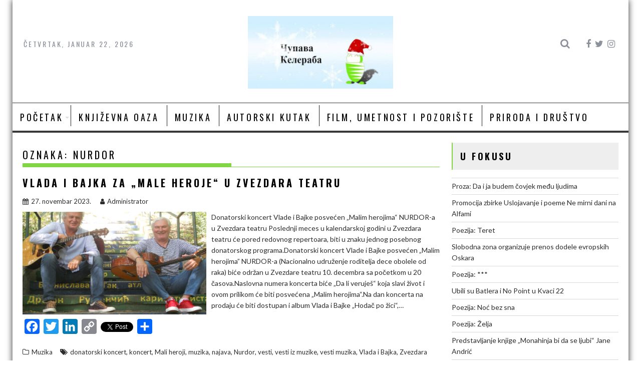

--- FILE ---
content_type: text/html; charset=UTF-8
request_url: https://www.cupavakeleraba.com/tag/nurdor/
body_size: 81074
content:
<!DOCTYPE html><html dir="ltr" lang="sr-RS" prefix="og: https://ogp.me/ns#" prefix="og: http://ogp.me/ns#">
			<head>

				<meta charset="UTF-8">
		<meta name="viewport" content="width=device-width, initial-scale=1">
		<link rel="profile" href="http://gmpg.org/xfn/11">
		<link rel="pingback" href="https://www.cupavakeleraba.com/xmlrpc.php">
		<title>Nurdor - Čupava Keleraba</title>

		<!-- All in One SEO 4.9.3 - aioseo.com -->
	<meta name="robots" content="max-image-preview:large" />
	<link rel="canonical" href="https://www.cupavakeleraba.com/tag/nurdor/" />
	<meta name="generator" content="All in One SEO (AIOSEO) 4.9.3" />
		<script type="application/ld+json" class="aioseo-schema">
			{"@context":"https:\/\/schema.org","@graph":[{"@type":"BreadcrumbList","@id":"https:\/\/www.cupavakeleraba.com\/tag\/nurdor\/#breadcrumblist","itemListElement":[{"@type":"ListItem","@id":"https:\/\/www.cupavakeleraba.com#listItem","position":1,"name":"Home","item":"https:\/\/www.cupavakeleraba.com","nextItem":{"@type":"ListItem","@id":"https:\/\/www.cupavakeleraba.com\/tag\/nurdor\/#listItem","name":"Nurdor"}},{"@type":"ListItem","@id":"https:\/\/www.cupavakeleraba.com\/tag\/nurdor\/#listItem","position":2,"name":"Nurdor","previousItem":{"@type":"ListItem","@id":"https:\/\/www.cupavakeleraba.com#listItem","name":"Home"}}]},{"@type":"CollectionPage","@id":"https:\/\/www.cupavakeleraba.com\/tag\/nurdor\/#collectionpage","url":"https:\/\/www.cupavakeleraba.com\/tag\/nurdor\/","name":"Nurdor - \u010cupava Keleraba","inLanguage":"sr-RS","isPartOf":{"@id":"https:\/\/www.cupavakeleraba.com\/#website"},"breadcrumb":{"@id":"https:\/\/www.cupavakeleraba.com\/tag\/nurdor\/#breadcrumblist"}},{"@type":"Organization","@id":"https:\/\/www.cupavakeleraba.com\/#organization","name":"\u010cupava Keleraba","description":"Sajt posve\u0107en promociji kulture i dru\u0161tva","url":"https:\/\/www.cupavakeleraba.com\/","telephone":"+381643111314","logo":{"@type":"ImageObject","url":"https:\/\/www.cupavakeleraba.com\/","@id":"https:\/\/www.cupavakeleraba.com\/tag\/nurdor\/#organizationLogo"},"image":{"@id":"https:\/\/www.cupavakeleraba.com\/tag\/nurdor\/#organizationLogo"},"sameAs":["https:\/\/facebook.com\/","https:\/\/instagram.com\/"]},{"@type":"WebSite","@id":"https:\/\/www.cupavakeleraba.com\/#website","url":"https:\/\/www.cupavakeleraba.com\/","name":"\u010cupava Keleraba","description":"Sajt posve\u0107en promociji kulture i dru\u0161tva","inLanguage":"sr-RS","publisher":{"@id":"https:\/\/www.cupavakeleraba.com\/#organization"}}]}
		</script>
		<!-- All in One SEO -->

<link rel='dns-prefetch' href='//static.addtoany.com' />
<link rel='dns-prefetch' href='//fonts.googleapis.com' />
<link rel="alternate" type="application/rss+xml" title="Čupava Keleraba &raquo; dovod" href="https://www.cupavakeleraba.com/feed/" />
<link rel="alternate" type="application/rss+xml" title="Čupava Keleraba &raquo; dovod komentara" href="https://www.cupavakeleraba.com/comments/feed/" />
<link rel="alternate" type="application/rss+xml" title="Čupava Keleraba &raquo; dovod oznake Nurdor" href="https://www.cupavakeleraba.com/tag/nurdor/feed/" />
		<!-- This site uses the Google Analytics by MonsterInsights plugin v9.11.1 - Using Analytics tracking - https://www.monsterinsights.com/ -->
							<script src="//www.googletagmanager.com/gtag/js?id=G-T8J7QYBTVQ"  data-cfasync="false" data-wpfc-render="false" type="text/javascript" async></script>
			<script data-cfasync="false" data-wpfc-render="false" type="text/javascript">
				var mi_version = '9.11.1';
				var mi_track_user = true;
				var mi_no_track_reason = '';
								var MonsterInsightsDefaultLocations = {"page_location":"https:\/\/www.cupavakeleraba.com\/tag\/nurdor\/"};
								if ( typeof MonsterInsightsPrivacyGuardFilter === 'function' ) {
					var MonsterInsightsLocations = (typeof MonsterInsightsExcludeQuery === 'object') ? MonsterInsightsPrivacyGuardFilter( MonsterInsightsExcludeQuery ) : MonsterInsightsPrivacyGuardFilter( MonsterInsightsDefaultLocations );
				} else {
					var MonsterInsightsLocations = (typeof MonsterInsightsExcludeQuery === 'object') ? MonsterInsightsExcludeQuery : MonsterInsightsDefaultLocations;
				}

								var disableStrs = [
										'ga-disable-G-T8J7QYBTVQ',
									];

				/* Function to detect opted out users */
				function __gtagTrackerIsOptedOut() {
					for (var index = 0; index < disableStrs.length; index++) {
						if (document.cookie.indexOf(disableStrs[index] + '=true') > -1) {
							return true;
						}
					}

					return false;
				}

				/* Disable tracking if the opt-out cookie exists. */
				if (__gtagTrackerIsOptedOut()) {
					for (var index = 0; index < disableStrs.length; index++) {
						window[disableStrs[index]] = true;
					}
				}

				/* Opt-out function */
				function __gtagTrackerOptout() {
					for (var index = 0; index < disableStrs.length; index++) {
						document.cookie = disableStrs[index] + '=true; expires=Thu, 31 Dec 2099 23:59:59 UTC; path=/';
						window[disableStrs[index]] = true;
					}
				}

				if ('undefined' === typeof gaOptout) {
					function gaOptout() {
						__gtagTrackerOptout();
					}
				}
								window.dataLayer = window.dataLayer || [];

				window.MonsterInsightsDualTracker = {
					helpers: {},
					trackers: {},
				};
				if (mi_track_user) {
					function __gtagDataLayer() {
						dataLayer.push(arguments);
					}

					function __gtagTracker(type, name, parameters) {
						if (!parameters) {
							parameters = {};
						}

						if (parameters.send_to) {
							__gtagDataLayer.apply(null, arguments);
							return;
						}

						if (type === 'event') {
														parameters.send_to = monsterinsights_frontend.v4_id;
							var hookName = name;
							if (typeof parameters['event_category'] !== 'undefined') {
								hookName = parameters['event_category'] + ':' + name;
							}

							if (typeof MonsterInsightsDualTracker.trackers[hookName] !== 'undefined') {
								MonsterInsightsDualTracker.trackers[hookName](parameters);
							} else {
								__gtagDataLayer('event', name, parameters);
							}
							
						} else {
							__gtagDataLayer.apply(null, arguments);
						}
					}

					__gtagTracker('js', new Date());
					__gtagTracker('set', {
						'developer_id.dZGIzZG': true,
											});
					if ( MonsterInsightsLocations.page_location ) {
						__gtagTracker('set', MonsterInsightsLocations);
					}
										__gtagTracker('config', 'G-T8J7QYBTVQ', {"forceSSL":"true"} );
										window.gtag = __gtagTracker;										(function () {
						/* https://developers.google.com/analytics/devguides/collection/analyticsjs/ */
						/* ga and __gaTracker compatibility shim. */
						var noopfn = function () {
							return null;
						};
						var newtracker = function () {
							return new Tracker();
						};
						var Tracker = function () {
							return null;
						};
						var p = Tracker.prototype;
						p.get = noopfn;
						p.set = noopfn;
						p.send = function () {
							var args = Array.prototype.slice.call(arguments);
							args.unshift('send');
							__gaTracker.apply(null, args);
						};
						var __gaTracker = function () {
							var len = arguments.length;
							if (len === 0) {
								return;
							}
							var f = arguments[len - 1];
							if (typeof f !== 'object' || f === null || typeof f.hitCallback !== 'function') {
								if ('send' === arguments[0]) {
									var hitConverted, hitObject = false, action;
									if ('event' === arguments[1]) {
										if ('undefined' !== typeof arguments[3]) {
											hitObject = {
												'eventAction': arguments[3],
												'eventCategory': arguments[2],
												'eventLabel': arguments[4],
												'value': arguments[5] ? arguments[5] : 1,
											}
										}
									}
									if ('pageview' === arguments[1]) {
										if ('undefined' !== typeof arguments[2]) {
											hitObject = {
												'eventAction': 'page_view',
												'page_path': arguments[2],
											}
										}
									}
									if (typeof arguments[2] === 'object') {
										hitObject = arguments[2];
									}
									if (typeof arguments[5] === 'object') {
										Object.assign(hitObject, arguments[5]);
									}
									if ('undefined' !== typeof arguments[1].hitType) {
										hitObject = arguments[1];
										if ('pageview' === hitObject.hitType) {
											hitObject.eventAction = 'page_view';
										}
									}
									if (hitObject) {
										action = 'timing' === arguments[1].hitType ? 'timing_complete' : hitObject.eventAction;
										hitConverted = mapArgs(hitObject);
										__gtagTracker('event', action, hitConverted);
									}
								}
								return;
							}

							function mapArgs(args) {
								var arg, hit = {};
								var gaMap = {
									'eventCategory': 'event_category',
									'eventAction': 'event_action',
									'eventLabel': 'event_label',
									'eventValue': 'event_value',
									'nonInteraction': 'non_interaction',
									'timingCategory': 'event_category',
									'timingVar': 'name',
									'timingValue': 'value',
									'timingLabel': 'event_label',
									'page': 'page_path',
									'location': 'page_location',
									'title': 'page_title',
									'referrer' : 'page_referrer',
								};
								for (arg in args) {
																		if (!(!args.hasOwnProperty(arg) || !gaMap.hasOwnProperty(arg))) {
										hit[gaMap[arg]] = args[arg];
									} else {
										hit[arg] = args[arg];
									}
								}
								return hit;
							}

							try {
								f.hitCallback();
							} catch (ex) {
							}
						};
						__gaTracker.create = newtracker;
						__gaTracker.getByName = newtracker;
						__gaTracker.getAll = function () {
							return [];
						};
						__gaTracker.remove = noopfn;
						__gaTracker.loaded = true;
						window['__gaTracker'] = __gaTracker;
					})();
									} else {
										console.log("");
					(function () {
						function __gtagTracker() {
							return null;
						}

						window['__gtagTracker'] = __gtagTracker;
						window['gtag'] = __gtagTracker;
					})();
									}
			</script>
							<!-- / Google Analytics by MonsterInsights -->
		<style id='wp-img-auto-sizes-contain-inline-css' type='text/css'>
img:is([sizes=auto i],[sizes^="auto," i]){contain-intrinsic-size:3000px 1500px}
/*# sourceURL=wp-img-auto-sizes-contain-inline-css */
</style>
<style id='wp-emoji-styles-inline-css' type='text/css'>

	img.wp-smiley, img.emoji {
		display: inline !important;
		border: none !important;
		box-shadow: none !important;
		height: 1em !important;
		width: 1em !important;
		margin: 0 0.07em !important;
		vertical-align: -0.1em !important;
		background: none !important;
		padding: 0 !important;
	}
/*# sourceURL=wp-emoji-styles-inline-css */
</style>
<style id='wp-block-library-inline-css' type='text/css'>
:root{--wp-block-synced-color:#7a00df;--wp-block-synced-color--rgb:122,0,223;--wp-bound-block-color:var(--wp-block-synced-color);--wp-editor-canvas-background:#ddd;--wp-admin-theme-color:#007cba;--wp-admin-theme-color--rgb:0,124,186;--wp-admin-theme-color-darker-10:#006ba1;--wp-admin-theme-color-darker-10--rgb:0,107,160.5;--wp-admin-theme-color-darker-20:#005a87;--wp-admin-theme-color-darker-20--rgb:0,90,135;--wp-admin-border-width-focus:2px}@media (min-resolution:192dpi){:root{--wp-admin-border-width-focus:1.5px}}.wp-element-button{cursor:pointer}:root .has-very-light-gray-background-color{background-color:#eee}:root .has-very-dark-gray-background-color{background-color:#313131}:root .has-very-light-gray-color{color:#eee}:root .has-very-dark-gray-color{color:#313131}:root .has-vivid-green-cyan-to-vivid-cyan-blue-gradient-background{background:linear-gradient(135deg,#00d084,#0693e3)}:root .has-purple-crush-gradient-background{background:linear-gradient(135deg,#34e2e4,#4721fb 50%,#ab1dfe)}:root .has-hazy-dawn-gradient-background{background:linear-gradient(135deg,#faaca8,#dad0ec)}:root .has-subdued-olive-gradient-background{background:linear-gradient(135deg,#fafae1,#67a671)}:root .has-atomic-cream-gradient-background{background:linear-gradient(135deg,#fdd79a,#004a59)}:root .has-nightshade-gradient-background{background:linear-gradient(135deg,#330968,#31cdcf)}:root .has-midnight-gradient-background{background:linear-gradient(135deg,#020381,#2874fc)}:root{--wp--preset--font-size--normal:16px;--wp--preset--font-size--huge:42px}.has-regular-font-size{font-size:1em}.has-larger-font-size{font-size:2.625em}.has-normal-font-size{font-size:var(--wp--preset--font-size--normal)}.has-huge-font-size{font-size:var(--wp--preset--font-size--huge)}.has-text-align-center{text-align:center}.has-text-align-left{text-align:left}.has-text-align-right{text-align:right}.has-fit-text{white-space:nowrap!important}#end-resizable-editor-section{display:none}.aligncenter{clear:both}.items-justified-left{justify-content:flex-start}.items-justified-center{justify-content:center}.items-justified-right{justify-content:flex-end}.items-justified-space-between{justify-content:space-between}.screen-reader-text{border:0;clip-path:inset(50%);height:1px;margin:-1px;overflow:hidden;padding:0;position:absolute;width:1px;word-wrap:normal!important}.screen-reader-text:focus{background-color:#ddd;clip-path:none;color:#444;display:block;font-size:1em;height:auto;left:5px;line-height:normal;padding:15px 23px 14px;text-decoration:none;top:5px;width:auto;z-index:100000}html :where(.has-border-color){border-style:solid}html :where([style*=border-top-color]){border-top-style:solid}html :where([style*=border-right-color]){border-right-style:solid}html :where([style*=border-bottom-color]){border-bottom-style:solid}html :where([style*=border-left-color]){border-left-style:solid}html :where([style*=border-width]){border-style:solid}html :where([style*=border-top-width]){border-top-style:solid}html :where([style*=border-right-width]){border-right-style:solid}html :where([style*=border-bottom-width]){border-bottom-style:solid}html :where([style*=border-left-width]){border-left-style:solid}html :where(img[class*=wp-image-]){height:auto;max-width:100%}:where(figure){margin:0 0 1em}html :where(.is-position-sticky){--wp-admin--admin-bar--position-offset:var(--wp-admin--admin-bar--height,0px)}@media screen and (max-width:600px){html :where(.is-position-sticky){--wp-admin--admin-bar--position-offset:0px}}

/*# sourceURL=wp-block-library-inline-css */
</style><style id='wp-block-image-inline-css' type='text/css'>
.wp-block-image>a,.wp-block-image>figure>a{display:inline-block}.wp-block-image img{box-sizing:border-box;height:auto;max-width:100%;vertical-align:bottom}@media not (prefers-reduced-motion){.wp-block-image img.hide{visibility:hidden}.wp-block-image img.show{animation:show-content-image .4s}}.wp-block-image[style*=border-radius] img,.wp-block-image[style*=border-radius]>a{border-radius:inherit}.wp-block-image.has-custom-border img{box-sizing:border-box}.wp-block-image.aligncenter{text-align:center}.wp-block-image.alignfull>a,.wp-block-image.alignwide>a{width:100%}.wp-block-image.alignfull img,.wp-block-image.alignwide img{height:auto;width:100%}.wp-block-image .aligncenter,.wp-block-image .alignleft,.wp-block-image .alignright,.wp-block-image.aligncenter,.wp-block-image.alignleft,.wp-block-image.alignright{display:table}.wp-block-image .aligncenter>figcaption,.wp-block-image .alignleft>figcaption,.wp-block-image .alignright>figcaption,.wp-block-image.aligncenter>figcaption,.wp-block-image.alignleft>figcaption,.wp-block-image.alignright>figcaption{caption-side:bottom;display:table-caption}.wp-block-image .alignleft{float:left;margin:.5em 1em .5em 0}.wp-block-image .alignright{float:right;margin:.5em 0 .5em 1em}.wp-block-image .aligncenter{margin-left:auto;margin-right:auto}.wp-block-image :where(figcaption){margin-bottom:1em;margin-top:.5em}.wp-block-image.is-style-circle-mask img{border-radius:9999px}@supports ((-webkit-mask-image:none) or (mask-image:none)) or (-webkit-mask-image:none){.wp-block-image.is-style-circle-mask img{border-radius:0;-webkit-mask-image:url('data:image/svg+xml;utf8,<svg viewBox="0 0 100 100" xmlns="http://www.w3.org/2000/svg"><circle cx="50" cy="50" r="50"/></svg>');mask-image:url('data:image/svg+xml;utf8,<svg viewBox="0 0 100 100" xmlns="http://www.w3.org/2000/svg"><circle cx="50" cy="50" r="50"/></svg>');mask-mode:alpha;-webkit-mask-position:center;mask-position:center;-webkit-mask-repeat:no-repeat;mask-repeat:no-repeat;-webkit-mask-size:contain;mask-size:contain}}:root :where(.wp-block-image.is-style-rounded img,.wp-block-image .is-style-rounded img){border-radius:9999px}.wp-block-image figure{margin:0}.wp-lightbox-container{display:flex;flex-direction:column;position:relative}.wp-lightbox-container img{cursor:zoom-in}.wp-lightbox-container img:hover+button{opacity:1}.wp-lightbox-container button{align-items:center;backdrop-filter:blur(16px) saturate(180%);background-color:#5a5a5a40;border:none;border-radius:4px;cursor:zoom-in;display:flex;height:20px;justify-content:center;opacity:0;padding:0;position:absolute;right:16px;text-align:center;top:16px;width:20px;z-index:100}@media not (prefers-reduced-motion){.wp-lightbox-container button{transition:opacity .2s ease}}.wp-lightbox-container button:focus-visible{outline:3px auto #5a5a5a40;outline:3px auto -webkit-focus-ring-color;outline-offset:3px}.wp-lightbox-container button:hover{cursor:pointer;opacity:1}.wp-lightbox-container button:focus{opacity:1}.wp-lightbox-container button:focus,.wp-lightbox-container button:hover,.wp-lightbox-container button:not(:hover):not(:active):not(.has-background){background-color:#5a5a5a40;border:none}.wp-lightbox-overlay{box-sizing:border-box;cursor:zoom-out;height:100vh;left:0;overflow:hidden;position:fixed;top:0;visibility:hidden;width:100%;z-index:100000}.wp-lightbox-overlay .close-button{align-items:center;cursor:pointer;display:flex;justify-content:center;min-height:40px;min-width:40px;padding:0;position:absolute;right:calc(env(safe-area-inset-right) + 16px);top:calc(env(safe-area-inset-top) + 16px);z-index:5000000}.wp-lightbox-overlay .close-button:focus,.wp-lightbox-overlay .close-button:hover,.wp-lightbox-overlay .close-button:not(:hover):not(:active):not(.has-background){background:none;border:none}.wp-lightbox-overlay .lightbox-image-container{height:var(--wp--lightbox-container-height);left:50%;overflow:hidden;position:absolute;top:50%;transform:translate(-50%,-50%);transform-origin:top left;width:var(--wp--lightbox-container-width);z-index:9999999999}.wp-lightbox-overlay .wp-block-image{align-items:center;box-sizing:border-box;display:flex;height:100%;justify-content:center;margin:0;position:relative;transform-origin:0 0;width:100%;z-index:3000000}.wp-lightbox-overlay .wp-block-image img{height:var(--wp--lightbox-image-height);min-height:var(--wp--lightbox-image-height);min-width:var(--wp--lightbox-image-width);width:var(--wp--lightbox-image-width)}.wp-lightbox-overlay .wp-block-image figcaption{display:none}.wp-lightbox-overlay button{background:none;border:none}.wp-lightbox-overlay .scrim{background-color:#fff;height:100%;opacity:.9;position:absolute;width:100%;z-index:2000000}.wp-lightbox-overlay.active{visibility:visible}@media not (prefers-reduced-motion){.wp-lightbox-overlay.active{animation:turn-on-visibility .25s both}.wp-lightbox-overlay.active img{animation:turn-on-visibility .35s both}.wp-lightbox-overlay.show-closing-animation:not(.active){animation:turn-off-visibility .35s both}.wp-lightbox-overlay.show-closing-animation:not(.active) img{animation:turn-off-visibility .25s both}.wp-lightbox-overlay.zoom.active{animation:none;opacity:1;visibility:visible}.wp-lightbox-overlay.zoom.active .lightbox-image-container{animation:lightbox-zoom-in .4s}.wp-lightbox-overlay.zoom.active .lightbox-image-container img{animation:none}.wp-lightbox-overlay.zoom.active .scrim{animation:turn-on-visibility .4s forwards}.wp-lightbox-overlay.zoom.show-closing-animation:not(.active){animation:none}.wp-lightbox-overlay.zoom.show-closing-animation:not(.active) .lightbox-image-container{animation:lightbox-zoom-out .4s}.wp-lightbox-overlay.zoom.show-closing-animation:not(.active) .lightbox-image-container img{animation:none}.wp-lightbox-overlay.zoom.show-closing-animation:not(.active) .scrim{animation:turn-off-visibility .4s forwards}}@keyframes show-content-image{0%{visibility:hidden}99%{visibility:hidden}to{visibility:visible}}@keyframes turn-on-visibility{0%{opacity:0}to{opacity:1}}@keyframes turn-off-visibility{0%{opacity:1;visibility:visible}99%{opacity:0;visibility:visible}to{opacity:0;visibility:hidden}}@keyframes lightbox-zoom-in{0%{transform:translate(calc((-100vw + var(--wp--lightbox-scrollbar-width))/2 + var(--wp--lightbox-initial-left-position)),calc(-50vh + var(--wp--lightbox-initial-top-position))) scale(var(--wp--lightbox-scale))}to{transform:translate(-50%,-50%) scale(1)}}@keyframes lightbox-zoom-out{0%{transform:translate(-50%,-50%) scale(1);visibility:visible}99%{visibility:visible}to{transform:translate(calc((-100vw + var(--wp--lightbox-scrollbar-width))/2 + var(--wp--lightbox-initial-left-position)),calc(-50vh + var(--wp--lightbox-initial-top-position))) scale(var(--wp--lightbox-scale));visibility:hidden}}
/*# sourceURL=https://www.cupavakeleraba.com/wp-includes/blocks/image/style.min.css */
</style>
<style id='wp-block-image-theme-inline-css' type='text/css'>
:root :where(.wp-block-image figcaption){color:#555;font-size:13px;text-align:center}.is-dark-theme :root :where(.wp-block-image figcaption){color:#ffffffa6}.wp-block-image{margin:0 0 1em}
/*# sourceURL=https://www.cupavakeleraba.com/wp-includes/blocks/image/theme.min.css */
</style>
<style id='wp-block-paragraph-inline-css' type='text/css'>
.is-small-text{font-size:.875em}.is-regular-text{font-size:1em}.is-large-text{font-size:2.25em}.is-larger-text{font-size:3em}.has-drop-cap:not(:focus):first-letter{float:left;font-size:8.4em;font-style:normal;font-weight:100;line-height:.68;margin:.05em .1em 0 0;text-transform:uppercase}body.rtl .has-drop-cap:not(:focus):first-letter{float:none;margin-left:.1em}p.has-drop-cap.has-background{overflow:hidden}:root :where(p.has-background){padding:1.25em 2.375em}:where(p.has-text-color:not(.has-link-color)) a{color:inherit}p.has-text-align-left[style*="writing-mode:vertical-lr"],p.has-text-align-right[style*="writing-mode:vertical-rl"]{rotate:180deg}
/*# sourceURL=https://www.cupavakeleraba.com/wp-includes/blocks/paragraph/style.min.css */
</style>
<style id='global-styles-inline-css' type='text/css'>
:root{--wp--preset--aspect-ratio--square: 1;--wp--preset--aspect-ratio--4-3: 4/3;--wp--preset--aspect-ratio--3-4: 3/4;--wp--preset--aspect-ratio--3-2: 3/2;--wp--preset--aspect-ratio--2-3: 2/3;--wp--preset--aspect-ratio--16-9: 16/9;--wp--preset--aspect-ratio--9-16: 9/16;--wp--preset--color--black: #000000;--wp--preset--color--cyan-bluish-gray: #abb8c3;--wp--preset--color--white: #ffffff;--wp--preset--color--pale-pink: #f78da7;--wp--preset--color--vivid-red: #cf2e2e;--wp--preset--color--luminous-vivid-orange: #ff6900;--wp--preset--color--luminous-vivid-amber: #fcb900;--wp--preset--color--light-green-cyan: #7bdcb5;--wp--preset--color--vivid-green-cyan: #00d084;--wp--preset--color--pale-cyan-blue: #8ed1fc;--wp--preset--color--vivid-cyan-blue: #0693e3;--wp--preset--color--vivid-purple: #9b51e0;--wp--preset--gradient--vivid-cyan-blue-to-vivid-purple: linear-gradient(135deg,rgb(6,147,227) 0%,rgb(155,81,224) 100%);--wp--preset--gradient--light-green-cyan-to-vivid-green-cyan: linear-gradient(135deg,rgb(122,220,180) 0%,rgb(0,208,130) 100%);--wp--preset--gradient--luminous-vivid-amber-to-luminous-vivid-orange: linear-gradient(135deg,rgb(252,185,0) 0%,rgb(255,105,0) 100%);--wp--preset--gradient--luminous-vivid-orange-to-vivid-red: linear-gradient(135deg,rgb(255,105,0) 0%,rgb(207,46,46) 100%);--wp--preset--gradient--very-light-gray-to-cyan-bluish-gray: linear-gradient(135deg,rgb(238,238,238) 0%,rgb(169,184,195) 100%);--wp--preset--gradient--cool-to-warm-spectrum: linear-gradient(135deg,rgb(74,234,220) 0%,rgb(151,120,209) 20%,rgb(207,42,186) 40%,rgb(238,44,130) 60%,rgb(251,105,98) 80%,rgb(254,248,76) 100%);--wp--preset--gradient--blush-light-purple: linear-gradient(135deg,rgb(255,206,236) 0%,rgb(152,150,240) 100%);--wp--preset--gradient--blush-bordeaux: linear-gradient(135deg,rgb(254,205,165) 0%,rgb(254,45,45) 50%,rgb(107,0,62) 100%);--wp--preset--gradient--luminous-dusk: linear-gradient(135deg,rgb(255,203,112) 0%,rgb(199,81,192) 50%,rgb(65,88,208) 100%);--wp--preset--gradient--pale-ocean: linear-gradient(135deg,rgb(255,245,203) 0%,rgb(182,227,212) 50%,rgb(51,167,181) 100%);--wp--preset--gradient--electric-grass: linear-gradient(135deg,rgb(202,248,128) 0%,rgb(113,206,126) 100%);--wp--preset--gradient--midnight: linear-gradient(135deg,rgb(2,3,129) 0%,rgb(40,116,252) 100%);--wp--preset--font-size--small: 13px;--wp--preset--font-size--medium: 20px;--wp--preset--font-size--large: 36px;--wp--preset--font-size--x-large: 42px;--wp--preset--spacing--20: 0.44rem;--wp--preset--spacing--30: 0.67rem;--wp--preset--spacing--40: 1rem;--wp--preset--spacing--50: 1.5rem;--wp--preset--spacing--60: 2.25rem;--wp--preset--spacing--70: 3.38rem;--wp--preset--spacing--80: 5.06rem;--wp--preset--shadow--natural: 6px 6px 9px rgba(0, 0, 0, 0.2);--wp--preset--shadow--deep: 12px 12px 50px rgba(0, 0, 0, 0.4);--wp--preset--shadow--sharp: 6px 6px 0px rgba(0, 0, 0, 0.2);--wp--preset--shadow--outlined: 6px 6px 0px -3px rgb(255, 255, 255), 6px 6px rgb(0, 0, 0);--wp--preset--shadow--crisp: 6px 6px 0px rgb(0, 0, 0);}:where(.is-layout-flex){gap: 0.5em;}:where(.is-layout-grid){gap: 0.5em;}body .is-layout-flex{display: flex;}.is-layout-flex{flex-wrap: wrap;align-items: center;}.is-layout-flex > :is(*, div){margin: 0;}body .is-layout-grid{display: grid;}.is-layout-grid > :is(*, div){margin: 0;}:where(.wp-block-columns.is-layout-flex){gap: 2em;}:where(.wp-block-columns.is-layout-grid){gap: 2em;}:where(.wp-block-post-template.is-layout-flex){gap: 1.25em;}:where(.wp-block-post-template.is-layout-grid){gap: 1.25em;}.has-black-color{color: var(--wp--preset--color--black) !important;}.has-cyan-bluish-gray-color{color: var(--wp--preset--color--cyan-bluish-gray) !important;}.has-white-color{color: var(--wp--preset--color--white) !important;}.has-pale-pink-color{color: var(--wp--preset--color--pale-pink) !important;}.has-vivid-red-color{color: var(--wp--preset--color--vivid-red) !important;}.has-luminous-vivid-orange-color{color: var(--wp--preset--color--luminous-vivid-orange) !important;}.has-luminous-vivid-amber-color{color: var(--wp--preset--color--luminous-vivid-amber) !important;}.has-light-green-cyan-color{color: var(--wp--preset--color--light-green-cyan) !important;}.has-vivid-green-cyan-color{color: var(--wp--preset--color--vivid-green-cyan) !important;}.has-pale-cyan-blue-color{color: var(--wp--preset--color--pale-cyan-blue) !important;}.has-vivid-cyan-blue-color{color: var(--wp--preset--color--vivid-cyan-blue) !important;}.has-vivid-purple-color{color: var(--wp--preset--color--vivid-purple) !important;}.has-black-background-color{background-color: var(--wp--preset--color--black) !important;}.has-cyan-bluish-gray-background-color{background-color: var(--wp--preset--color--cyan-bluish-gray) !important;}.has-white-background-color{background-color: var(--wp--preset--color--white) !important;}.has-pale-pink-background-color{background-color: var(--wp--preset--color--pale-pink) !important;}.has-vivid-red-background-color{background-color: var(--wp--preset--color--vivid-red) !important;}.has-luminous-vivid-orange-background-color{background-color: var(--wp--preset--color--luminous-vivid-orange) !important;}.has-luminous-vivid-amber-background-color{background-color: var(--wp--preset--color--luminous-vivid-amber) !important;}.has-light-green-cyan-background-color{background-color: var(--wp--preset--color--light-green-cyan) !important;}.has-vivid-green-cyan-background-color{background-color: var(--wp--preset--color--vivid-green-cyan) !important;}.has-pale-cyan-blue-background-color{background-color: var(--wp--preset--color--pale-cyan-blue) !important;}.has-vivid-cyan-blue-background-color{background-color: var(--wp--preset--color--vivid-cyan-blue) !important;}.has-vivid-purple-background-color{background-color: var(--wp--preset--color--vivid-purple) !important;}.has-black-border-color{border-color: var(--wp--preset--color--black) !important;}.has-cyan-bluish-gray-border-color{border-color: var(--wp--preset--color--cyan-bluish-gray) !important;}.has-white-border-color{border-color: var(--wp--preset--color--white) !important;}.has-pale-pink-border-color{border-color: var(--wp--preset--color--pale-pink) !important;}.has-vivid-red-border-color{border-color: var(--wp--preset--color--vivid-red) !important;}.has-luminous-vivid-orange-border-color{border-color: var(--wp--preset--color--luminous-vivid-orange) !important;}.has-luminous-vivid-amber-border-color{border-color: var(--wp--preset--color--luminous-vivid-amber) !important;}.has-light-green-cyan-border-color{border-color: var(--wp--preset--color--light-green-cyan) !important;}.has-vivid-green-cyan-border-color{border-color: var(--wp--preset--color--vivid-green-cyan) !important;}.has-pale-cyan-blue-border-color{border-color: var(--wp--preset--color--pale-cyan-blue) !important;}.has-vivid-cyan-blue-border-color{border-color: var(--wp--preset--color--vivid-cyan-blue) !important;}.has-vivid-purple-border-color{border-color: var(--wp--preset--color--vivid-purple) !important;}.has-vivid-cyan-blue-to-vivid-purple-gradient-background{background: var(--wp--preset--gradient--vivid-cyan-blue-to-vivid-purple) !important;}.has-light-green-cyan-to-vivid-green-cyan-gradient-background{background: var(--wp--preset--gradient--light-green-cyan-to-vivid-green-cyan) !important;}.has-luminous-vivid-amber-to-luminous-vivid-orange-gradient-background{background: var(--wp--preset--gradient--luminous-vivid-amber-to-luminous-vivid-orange) !important;}.has-luminous-vivid-orange-to-vivid-red-gradient-background{background: var(--wp--preset--gradient--luminous-vivid-orange-to-vivid-red) !important;}.has-very-light-gray-to-cyan-bluish-gray-gradient-background{background: var(--wp--preset--gradient--very-light-gray-to-cyan-bluish-gray) !important;}.has-cool-to-warm-spectrum-gradient-background{background: var(--wp--preset--gradient--cool-to-warm-spectrum) !important;}.has-blush-light-purple-gradient-background{background: var(--wp--preset--gradient--blush-light-purple) !important;}.has-blush-bordeaux-gradient-background{background: var(--wp--preset--gradient--blush-bordeaux) !important;}.has-luminous-dusk-gradient-background{background: var(--wp--preset--gradient--luminous-dusk) !important;}.has-pale-ocean-gradient-background{background: var(--wp--preset--gradient--pale-ocean) !important;}.has-electric-grass-gradient-background{background: var(--wp--preset--gradient--electric-grass) !important;}.has-midnight-gradient-background{background: var(--wp--preset--gradient--midnight) !important;}.has-small-font-size{font-size: var(--wp--preset--font-size--small) !important;}.has-medium-font-size{font-size: var(--wp--preset--font-size--medium) !important;}.has-large-font-size{font-size: var(--wp--preset--font-size--large) !important;}.has-x-large-font-size{font-size: var(--wp--preset--font-size--x-large) !important;}
/*# sourceURL=global-styles-inline-css */
</style>

<style id='classic-theme-styles-inline-css' type='text/css'>
/*! This file is auto-generated */
.wp-block-button__link{color:#fff;background-color:#32373c;border-radius:9999px;box-shadow:none;text-decoration:none;padding:calc(.667em + 2px) calc(1.333em + 2px);font-size:1.125em}.wp-block-file__button{background:#32373c;color:#fff;text-decoration:none}
/*# sourceURL=/wp-includes/css/classic-themes.min.css */
</style>
<link rel='stylesheet' id='fontawesome-css' href='https://www.cupavakeleraba.com/wp-content/plugins/gutentor/assets/library/font-awesome-4.7.0/css/font-awesome.min.css?ver=4' type='text/css' media='all' />
<link rel='stylesheet' id='wpness-grid-css' href='https://www.cupavakeleraba.com/wp-content/plugins/gutentor/assets/library/wpness-grid/wpness-grid.css?ver=1.0.0' type='text/css' media='all' />
<link rel='stylesheet' id='animate-css' href='https://www.cupavakeleraba.com/wp-content/plugins/gutentor/assets/library/animatecss/animate.min.css?ver=3.7.2' type='text/css' media='all' />
<link rel='stylesheet' id='wp-components-css' href='https://www.cupavakeleraba.com/wp-includes/css/dist/components/style.min.css?ver=6.9' type='text/css' media='all' />
<link rel='stylesheet' id='wp-preferences-css' href='https://www.cupavakeleraba.com/wp-includes/css/dist/preferences/style.min.css?ver=6.9' type='text/css' media='all' />
<link rel='stylesheet' id='wp-block-editor-css' href='https://www.cupavakeleraba.com/wp-includes/css/dist/block-editor/style.min.css?ver=6.9' type='text/css' media='all' />
<link rel='stylesheet' id='wp-reusable-blocks-css' href='https://www.cupavakeleraba.com/wp-includes/css/dist/reusable-blocks/style.min.css?ver=6.9' type='text/css' media='all' />
<link rel='stylesheet' id='wp-patterns-css' href='https://www.cupavakeleraba.com/wp-includes/css/dist/patterns/style.min.css?ver=6.9' type='text/css' media='all' />
<link rel='stylesheet' id='wp-editor-css' href='https://www.cupavakeleraba.com/wp-includes/css/dist/editor/style.min.css?ver=6.9' type='text/css' media='all' />
<link rel='stylesheet' id='gutentor-css' href='https://www.cupavakeleraba.com/wp-content/plugins/gutentor/dist/blocks.style.build.css?ver=3.5.4' type='text/css' media='all' />
<link rel='stylesheet' id='bxslider-css' href='https://www.cupavakeleraba.com/wp-content/themes/acmeblog/assets/library/bxslider/css/jquery.bxslider.min.css?ver=4.2.5' type='text/css' media='all' />
<link rel='stylesheet' id='acmeblog-googleapis-css' href='//fonts.googleapis.com/css?family=Oswald%3A300%2C400%2C700%7CLato%3A400%2C700&#038;ver=1.0.1' type='text/css' media='all' />
<link rel='stylesheet' id='font-awesome-css' href='https://www.cupavakeleraba.com/wp-content/themes/acmeblog/assets/library/Font-Awesome/css/font-awesome.min.css?ver=4.7.0' type='text/css' media='all' />
<link rel='stylesheet' id='acmeblog-style-css' href='https://www.cupavakeleraba.com/wp-content/themes/acmeblog/style.css?ver=6.9' type='text/css' media='all' />
<style id='acmeblog-style-inline-css' type='text/css'>

            mark,
            .comment-form .form-submit input,
            .slider-section .cat-links a,
            #calendar_wrap #wp-calendar #today,
            #calendar_wrap #wp-calendar #today a,
            .wpcf7-form input.wpcf7-submit:hover,
            .breadcrumb{
                background: #82d646;
            }
            a:hover,
            .header-wrapper .menu li a:hover,
            .screen-reader-text:focus,
            .bn-content a:hover,
            .socials a:hover,
            .site-title a,
            .widget_search input#s,
            .besides-slider .post-title a:hover,
            .slider-feature-wrap a:hover,
            .slider-section .bx-controls-direction a,
            .besides-slider .beside-post:hover .beside-caption,
            .besides-slider .beside-post:hover .beside-caption a:hover,
            .featured-desc .above-entry-meta span:hover,
            .posted-on a:hover,
            .cat-links a:hover,
            .comments-link a:hover,
            .edit-link a:hover,
            .tags-links a:hover,
            .byline a:hover,
            .nav-links a:hover,
            #acmeblog-breadcrumbs a:hover,
            .wpcf7-form input.wpcf7-submit,
            .widget li a:hover,
            .header-wrapper .menu > li.current-menu-item > a,
            .header-wrapper .menu > li.current-menu-parent > a,
            .header-wrapper .menu > li.current_page_parent > a,
            .header-wrapper .menu > li.current_page_ancestor > a{
                color: #82d646;
            }
         .nav-links .nav-previous a:hover,
            .nav-links .nav-next a:hover{
                border-top: 1px solid #82d646;
            }
            .besides-slider .beside-post{
                border-bottom: 3px solid #82d646;
            }
            .page-header .page-title,
            .single .entry-header .entry-title{
                border-bottom: 1px solid #82d646;
            }
            .page-header .page-title:before,
            .single .entry-header .entry-title:before{
                border-bottom: 7px solid #82d646;
            }
            .wpcf7-form input.wpcf7-submit:hover,
            article.post.sticky,
            .comment-form .form-submit input,
            .read-more:hover{
                border: 2px solid #82d646;
            }
            .breadcrumb::after {
                border-left: 5px solid #82d646;
            }
            .rtl .breadcrumb::after {
                border-right: 5px solid #82d646;
                border-left:none;
            }
            .tagcloud a{
                border: 1px solid #82d646;
            }
            .widget-title{
                border-left: 2px solid #82d646;
            }
            .rtl .widget-title {
                border-right: 5px solid #82d646;
                border-left:none;
            }
         
            @media screen and (max-width:992px){
                .slicknav_btn.slicknav_open{
                    border: 1px solid #82d646;
                }
                .slicknav_btn.slicknav_open:before{
                    background: #82d646;
                    box-shadow: 0 6px 0 0 #82d646, 0 12px 0 0 #82d646;
                }
                .slicknav_nav li:hover > a,
                .slicknav_nav li.current-menu-ancestor a,
                .slicknav_nav li.current-menu-item  > a,
                .slicknav_nav li.current_page_item a,
                .slicknav_nav li.current_page_item .slicknav_item span,
                .slicknav_nav li .slicknav_item:hover a{
                    color: #82d646;
                }
            }
/*# sourceURL=acmeblog-style-inline-css */
</style>
<link rel='stylesheet' id='acmeblog-block-front-styles-css' href='https://www.cupavakeleraba.com/wp-content/themes/acmeblog/acmethemes/gutenberg/gutenberg-front.css?ver=1.0' type='text/css' media='all' />
<link rel='stylesheet' id='addtoany-css' href='https://www.cupavakeleraba.com/wp-content/plugins/add-to-any/addtoany.min.css?ver=1.16' type='text/css' media='all' />
<script type="text/javascript" src="https://www.cupavakeleraba.com/wp-content/plugins/google-analytics-for-wordpress/assets/js/frontend-gtag.min.js?ver=9.11.1" id="monsterinsights-frontend-script-js" async="async" data-wp-strategy="async"></script>
<script data-cfasync="false" data-wpfc-render="false" type="text/javascript" id='monsterinsights-frontend-script-js-extra'>/* <![CDATA[ */
var monsterinsights_frontend = {"js_events_tracking":"true","download_extensions":"doc,pdf,ppt,zip,xls,docx,pptx,xlsx","inbound_paths":"[]","home_url":"https:\/\/www.cupavakeleraba.com","hash_tracking":"false","v4_id":"G-T8J7QYBTVQ"};/* ]]> */
</script>
<script type="text/javascript" src="https://www.cupavakeleraba.com/wp-includes/js/jquery/jquery.min.js?ver=3.7.1" id="jquery-core-js"></script>
<script type="text/javascript" src="https://www.cupavakeleraba.com/wp-includes/js/jquery/jquery-migrate.min.js?ver=3.4.1" id="jquery-migrate-js"></script>
<script type="text/javascript" id="addtoany-core-js-before">
/* <![CDATA[ */
window.a2a_config=window.a2a_config||{};a2a_config.callbacks=[];a2a_config.overlays=[];a2a_config.templates={};a2a_localize = {
	Share: "Share",
	Save: "Save",
	Subscribe: "Subscribe",
	Email: "Email",
	Bookmark: "Bookmark",
	ShowAll: "Show all",
	ShowLess: "Show less",
	FindServices: "Find service(s)",
	FindAnyServiceToAddTo: "Instantly find any service to add to",
	PoweredBy: "Powered by",
	ShareViaEmail: "Share via email",
	SubscribeViaEmail: "Subscribe via email",
	BookmarkInYourBrowser: "Bookmark in your browser",
	BookmarkInstructions: "Press Ctrl+D or \u2318+D to bookmark this page",
	AddToYourFavorites: "Add to your favorites",
	SendFromWebOrProgram: "Send from any email address or email program",
	EmailProgram: "Email program",
	More: "More&#8230;",
	ThanksForSharing: "Thanks for sharing!",
	ThanksForFollowing: "Thanks for following!"
};


//# sourceURL=addtoany-core-js-before
/* ]]> */
</script>
<script type="text/javascript" defer src="https://static.addtoany.com/menu/page.js" id="addtoany-core-js"></script>
<script type="text/javascript" defer src="https://www.cupavakeleraba.com/wp-content/plugins/add-to-any/addtoany.min.js?ver=1.1" id="addtoany-jquery-js"></script>
<link rel="https://api.w.org/" href="https://www.cupavakeleraba.com/wp-json/" /><link rel="alternate" title="JSON" type="application/json" href="https://www.cupavakeleraba.com/wp-json/wp/v2/tags/8727" /><link rel="EditURI" type="application/rsd+xml" title="RSD" href="https://www.cupavakeleraba.com/xmlrpc.php?rsd" />
<meta name="generator" content="WordPress 6.9" />

            <!--/ Facebook Thumb Fixer Open Graph /-->
            <meta property="og:type" content="article" />
            <meta property="og:url" content="https://www.cupavakeleraba.com/2023/11/27/vlada-i-bajka-za-male-heroje-u-zvezdara-teatru/" />
            <meta property="og:title" content="Vlada i Bajka za &#8222;Male heroje&#8220; u Zvezdara teatru" />
            <meta property="og:description" content="Donatorski koncert Vlade i Bajke posvećen „Malim herojima“ NURDOR-a u Zvezdara teatru Poslednji meces u kalendarskoj godini u Zvezdara teatru će pored redovnog repertoara, biti u znaku jednog posebnog donatorskog programa.Donatorski koncert Vlade i Bajke posvećen „Malim herojima” NURDOR-a (Nacionalno udruženje roditelja dece obolele od raka) biće održan u Zvezdare teatru 10. decembra sa početkom u 20 časova.Naslovna numera koncerta biće „Da li veruješ“ koja slavi život i ovom prilikom će biti posvećena „Malim herojima“.Na dan koncerta na prodaju će biti dostupan i album Vlada i Bajke „Hodač po žici“,&hellip;" />
            <meta property="og:site_name" content="Čupava Keleraba" />
            <meta property="og:image" content="https://www.cupavakeleraba.com/wp-content/uploads/2023/11/20231121_135740-1.jpg" />
            <meta property="og:image:alt" content="" />
            <meta property="og:image:width" content="600" />
            <meta property="og:image:height" content="400" />

            <meta itemscope itemtype="article" />
            <meta itemprop="description" content="Donatorski koncert Vlade i Bajke posvećen „Malim herojima“ NURDOR-a u Zvezdara teatru Poslednji meces u kalendarskoj godini u Zvezdara teatru će pored redovnog repertoara, biti u znaku jednog posebnog donatorskog programa.Donatorski koncert Vlade i Bajke posvećen „Malim herojima” NURDOR-a (Nacionalno udruženje roditelja dece obolele od raka) biće održan u Zvezdare teatru 10. decembra sa početkom u 20 časova.Naslovna numera koncerta biće „Da li veruješ“ koja slavi život i ovom prilikom će biti posvećena „Malim herojima“.Na dan koncerta na prodaju će biti dostupan i album Vlada i Bajke „Hodač po žici“,&hellip;" />
            <meta itemprop="image" content="https://www.cupavakeleraba.com/wp-content/uploads/2023/11/20231121_135740-1.jpg" />

            <meta name="twitter:card" content="summary_large_image" />
            <meta name="twitter:url" content="https://www.cupavakeleraba.com/2023/11/27/vlada-i-bajka-za-male-heroje-u-zvezdara-teatru/" />
            <meta name="twitter:title" content="Vlada i Bajka za &#8222;Male heroje&#8220; u Zvezdara teatru" />
            <meta name="twitter:description" content="Donatorski koncert Vlade i Bajke posvećen „Malim herojima“ NURDOR-a u Zvezdara teatru Poslednji meces u kalendarskoj godini u Zvezdara teatru će pored redovnog repertoara, biti u znaku jednog posebnog donatorskog programa.Donatorski koncert Vlade i Bajke posvećen „Malim herojima” NURDOR-a (Nacionalno udruženje roditelja dece obolele od raka) biće održan u Zvezdare teatru 10. decembra sa početkom u 20 časova.Naslovna numera koncerta biće „Da li veruješ“ koja slavi život i ovom prilikom će biti posvećena „Malim herojima“.Na dan koncerta na prodaju će biti dostupan i album Vlada i Bajke „Hodač po žici“,&hellip;" />
            <meta name="twitter:image" content="https://www.cupavakeleraba.com/wp-content/uploads/2023/11/20231121_135740-1.jpg" />

            
	<meta property="fb:app_id" content="748178365318332" />
	

<!-- WordPress Facebook Open Graph protocol plugin (WPFBOGP v2.0.13) http://rynoweb.com/wordpress-plugins/ -->
<meta property="fb:admins" content="HKqqfTTwKP7"/>
<meta property="og:url" content="https://www.cupavakeleraba.com/tag/nurdor/"/>
<meta property="og:title" content="Vlada i Bajka za &#8222;Male heroje&#8220; u Zvezdara teatru"/>
<meta property="og:site_name" content="Čupava Keleraba"/>
<meta property="og:description" content="Sajt posvećen promociji kulture i društva"/>
<meta property="og:type" content="website"/>
<meta property="og:image" content="https://www.cupavakeleraba.com/wp-content/uploads/2023/11/20231121_135740-1.jpg"/>
<meta property="og:locale" content="sr_rs"/>
<!-- // end wpfbogp -->
<link rel="icon" href="https://www.cupavakeleraba.com/wp-content/uploads/2018/12/cropped-cropped-novogodisnji-logo-2-1-32x32.jpg" sizes="32x32" />
<link rel="icon" href="https://www.cupavakeleraba.com/wp-content/uploads/2018/12/cropped-cropped-novogodisnji-logo-2-1-192x192.jpg" sizes="192x192" />
<link rel="apple-touch-icon" href="https://www.cupavakeleraba.com/wp-content/uploads/2018/12/cropped-cropped-novogodisnji-logo-2-1-180x180.jpg" />
<meta name="msapplication-TileImage" content="https://www.cupavakeleraba.com/wp-content/uploads/2018/12/cropped-cropped-novogodisnji-logo-2-1-270x270.jpg" />
	</head>
<body class="archive tag tag-nurdor tag-8727 wp-custom-logo wp-theme-acmeblog gutentor-active at-sticky-sidebar single-large-image right-sidebar">

		<div id="page" class="hfeed site">
				<a class="skip-link screen-reader-text" href="#content" title="link">Skip to content</a>
				<header id="masthead" class="site-header" role="banner">
			<div class="wrapper header-wrapper clearfix">
				<div class="header-container">
					<div class="site-branding clearfix">
						 <div class="date-display acme-col-3">Četvrtak, januar 22, 2026</div>						<div class="site-logo acme-col-3">
															<a href="https://www.cupavakeleraba.com/" class="custom-logo-link" rel="home"><img width="290" height="145" src="https://www.cupavakeleraba.com/wp-content/uploads/2016/12/cropped-novogodisnji-logo11111.jpg" class="custom-logo" alt="Čupava Keleraba" decoding="async" /></a>							<!--acmeblog-header-id-display-opt-->
						</div><!--site-logo-->

						<div class="right-header acme-col-3 float-right">
							<div class='acme-search-block'><a class='acme-toggle-search fa fa-search' href='#'></a><div class="search-block" id='acmeblog-search-block'>
	<form action="https://www.cupavakeleraba.com" class="searchform" id="searchform" method="get" role="search">
		<div>
			<label for="menu-search" class="screen-reader-text"></label>
						<input type="text"  placeholder="Pretraga"  class="menu-search" id="menu-search" name="s" value="">
			<button class="searchsubmit fa fa-search" type="submit" id="searchsubmit"></button>
		</div>
	</form>
</div>
</div>		<div class="socials">
							<a href="https://www.facebook.com/cupavakeleraba/" class="facebook" data-title="Facebook" target="_blank">
					<span class="font-icon-social-facebook"><i class="fa fa-facebook"></i></span>
				</a>
								<a href="https://twitter.com/Cupava_keleraba" class="twitter" data-title="Twitter" target="_blank">
					<span class="font-icon-social-twitter"><i class="fa fa-twitter"></i></span>
				</a>
								<a href="https://www.instagram.com/cupavakeleraba/" class="instagram" data-title="Instagram" target="_blank">
					<span class="font-icon-social-instagram"><i class="fa fa-instagram"></i></span>
				</a>
						</div>
								</div>
					</div>
					<nav id="site-navigation" class="main-navigation clearfix" role="navigation">
						<div class="header-main-menu clearfix">
															<div class="acmethemes-nav"><ul id="menu-rubrike" class="menu"><li id="menu-item-2944" class="menu-item menu-item-type-custom menu-item-object-custom menu-item-home menu-item-has-children menu-item-2944"><a href="https://www.cupavakeleraba.com/">Početak</a>
<ul class="sub-menu">
	<li id="menu-item-2945" class="menu-item menu-item-type-post_type menu-item-object-page menu-item-2945"><a href="https://www.cupavakeleraba.com/o-cupavoj-kelerabi-2/">O Čupavoj Kelerabi</a></li>
	<li id="menu-item-4691" class="menu-item menu-item-type-post_type menu-item-object-page menu-item-privacy-policy menu-item-4691"><a rel="privacy-policy" href="https://www.cupavakeleraba.com/politika-privatnosti/">Politika privatnosti</a></li>
</ul>
</li>
<li id="menu-item-2947" class="menu-item menu-item-type-taxonomy menu-item-object-category menu-item-2947"><a href="https://www.cupavakeleraba.com/category/knjizevna-oaza/">Književna oaza</a></li>
<li id="menu-item-2950" class="menu-item menu-item-type-taxonomy menu-item-object-category menu-item-2950"><a href="https://www.cupavakeleraba.com/category/muzika/">Muzika</a></li>
<li id="menu-item-2946" class="menu-item menu-item-type-taxonomy menu-item-object-category menu-item-2946"><a href="https://www.cupavakeleraba.com/category/autorski-kutak/">Autorski kutak</a></li>
<li id="menu-item-2948" class="menu-item menu-item-type-taxonomy menu-item-object-category menu-item-2948"><a href="https://www.cupavakeleraba.com/category/film-i-pozoriste/">Film, umetnost i pozorište</a></li>
<li id="menu-item-2949" class="menu-item menu-item-type-taxonomy menu-item-object-category menu-item-2949"><a href="https://www.cupavakeleraba.com/category/priroda-i-drustvo/">Priroda i društvo</a></li>
</ul></div>														</div>
						<!--slick menu container-->
						<div class="responsive-slick-menu clearfix"></div>
					</nav>
					<!-- #site-navigation -->
				</div>
				<!-- .header-container -->
			</div>
			<!-- header-wrapper-->
		</header>
		<!-- #masthead -->
				<div class="wrapper content-wrapper clearfix">
			<div id="content" class="site-content">
		
	<div id="primary" class="content-area">
		<main id="main" class="site-main" role="main">

		
			<header class="page-header">
				<h1 class="page-title">Oznaka: <span>Nurdor</span></h1>			</header><!-- .page-header -->
			<div id='fb-root'></div>
					<script type='text/javascript'>
						window.fbAsyncInit = function()
						{
							FB.init({appId: null, status: true, cookie: true, xfbml: true});
						};
						(function()
						{
							var e = document.createElement('script'); e.async = true;
							e.src = document.location.protocol + '//connect.facebook.net/sr_RS/all.js';
							document.getElementById('fb-root').appendChild(e);
						}());
					</script>	
					<article id="post-18081" class="post-18081 post type-post status-publish format-standard has-post-thumbnail hentry category-muzika tag-donatorski-koncert tag-koncert tag-mali-heroji tag-muzika tag-najava tag-nurdor tag-vesti tag-vesti-iz-muzike tag-vesti-muzika tag-vlada-i-bajka tag-zvezdara-teatar">
	<header class="entry-header">
		<h2 class="entry-title"><a href="https://www.cupavakeleraba.com/2023/11/27/vlada-i-bajka-za-male-heroje-u-zvezdara-teatru/" rel="bookmark">Vlada i Bajka za &#8222;Male heroje&#8220; u Zvezdara teatru</a></h2>
				<div class="entry-meta">
			<span class="posted-on"><a href="https://www.cupavakeleraba.com/2023/11/27/vlada-i-bajka-za-male-heroje-u-zvezdara-teatru/" rel="bookmark"><i class="fa fa-calendar"></i><time class="entry-date published" datetime="2023-11-27T23:01:46+01:00">27. novembar 2023.</time><time class="updated" datetime="2023-11-27T23:02:12+01:00">27. novembar 2023.</time></a></span><span class="byline"> <span class="author vcard"><a class="url fn n" href="https://www.cupavakeleraba.com/author/locky/"><i class="fa fa-user"></i>Administrator</a></span></span>		</div><!-- .entry-meta -->
			</header><!-- .entry-header -->
			<!--post thumbnal options-->
		<div class="post-thumb">
			<a href="https://www.cupavakeleraba.com/2023/11/27/vlada-i-bajka-za-male-heroje-u-zvezdara-teatru/">
				<img width="500" height="280" src="https://www.cupavakeleraba.com/wp-content/uploads/2023/11/20231121_135740-1-500x280.jpg" class="attachment-thumbnail size-thumbnail wp-post-image" alt="" decoding="async" fetchpriority="high" />			</a>
		</div><!-- .post-thumb-->
			<div class="entry-content">
		<p>Donatorski koncert Vlade i Bajke posvećen „Malim herojima“ NURDOR-a u Zvezdara teatru Poslednji meces u kalendarskoj godini u Zvezdara teatru će pored redovnog repertoara, biti u znaku jednog posebnog donatorskog programa.Donatorski koncert Vlade i Bajke posvećen „Malim herojima” NURDOR-a (Nacionalno udruženje roditelja dece obolele od raka) biće održan u Zvezdare teatru 10. decembra sa početkom u 20 časova.Naslovna numera koncerta biće „Da li veruješ“ koja slavi život i ovom prilikom će biti posvećena „Malim herojima“.Na dan koncerta na prodaju će biti dostupan i album Vlada i Bajke „Hodač po žici“,&hellip;</p>
<div class="addtoany_share_save_container addtoany_content addtoany_content_bottom"><div class="a2a_kit a2a_kit_size_30 addtoany_list" data-a2a-url="https://www.cupavakeleraba.com/2023/11/27/vlada-i-bajka-za-male-heroje-u-zvezdara-teatru/" data-a2a-title="Vlada i Bajka za „Male heroje“ u Zvezdara teatru"><a class="a2a_button_facebook" href="https://www.addtoany.com/add_to/facebook?linkurl=https%3A%2F%2Fwww.cupavakeleraba.com%2F2023%2F11%2F27%2Fvlada-i-bajka-za-male-heroje-u-zvezdara-teatru%2F&amp;linkname=Vlada%20i%20Bajka%20za%20%E2%80%9EMale%20heroje%E2%80%9C%20u%20Zvezdara%20teatru" title="Facebook" rel="nofollow noopener" target="_blank"></a><a class="a2a_button_twitter" href="https://www.addtoany.com/add_to/twitter?linkurl=https%3A%2F%2Fwww.cupavakeleraba.com%2F2023%2F11%2F27%2Fvlada-i-bajka-za-male-heroje-u-zvezdara-teatru%2F&amp;linkname=Vlada%20i%20Bajka%20za%20%E2%80%9EMale%20heroje%E2%80%9C%20u%20Zvezdara%20teatru" title="Twitter" rel="nofollow noopener" target="_blank"></a><a class="a2a_button_linkedin" href="https://www.addtoany.com/add_to/linkedin?linkurl=https%3A%2F%2Fwww.cupavakeleraba.com%2F2023%2F11%2F27%2Fvlada-i-bajka-za-male-heroje-u-zvezdara-teatru%2F&amp;linkname=Vlada%20i%20Bajka%20za%20%E2%80%9EMale%20heroje%E2%80%9C%20u%20Zvezdara%20teatru" title="LinkedIn" rel="nofollow noopener" target="_blank"></a><a class="a2a_button_copy_link" href="https://www.addtoany.com/add_to/copy_link?linkurl=https%3A%2F%2Fwww.cupavakeleraba.com%2F2023%2F11%2F27%2Fvlada-i-bajka-za-male-heroje-u-zvezdara-teatru%2F&amp;linkname=Vlada%20i%20Bajka%20za%20%E2%80%9EMale%20heroje%E2%80%9C%20u%20Zvezdara%20teatru" title="Copy Link" rel="nofollow noopener" target="_blank"></a><a class="a2a_button_twitter_tweet addtoany_special_service" data-url="https://www.cupavakeleraba.com/2023/11/27/vlada-i-bajka-za-male-heroje-u-zvezdara-teatru/" data-text="Vlada i Bajka za „Male heroje“ u Zvezdara teatru"></a><a class="a2a_dd addtoany_share_save addtoany_share" href="https://www.addtoany.com/share"></a></div></div>	</div><!-- .entry-content -->
	<footer class="entry-footer">
		<span class="cat-links"><i class="fa fa-folder-o"></i><a href="https://www.cupavakeleraba.com/category/muzika/" rel="category tag">Muzika</a></span><span class="tags-links"><i class="fa fa-tags"></i><a href="https://www.cupavakeleraba.com/tag/donatorski-koncert/" rel="tag">donatorski koncert</a>, <a href="https://www.cupavakeleraba.com/tag/koncert/" rel="tag">koncert</a>, <a href="https://www.cupavakeleraba.com/tag/mali-heroji/" rel="tag">Mali heroji</a>, <a href="https://www.cupavakeleraba.com/tag/muzika/" rel="tag">muzika</a>, <a href="https://www.cupavakeleraba.com/tag/najava/" rel="tag">najava</a>, <a href="https://www.cupavakeleraba.com/tag/nurdor/" rel="tag">Nurdor</a>, <a href="https://www.cupavakeleraba.com/tag/vesti/" rel="tag">vesti</a>, <a href="https://www.cupavakeleraba.com/tag/vesti-iz-muzike/" rel="tag">vesti iz muzike</a>, <a href="https://www.cupavakeleraba.com/tag/vesti-muzika/" rel="tag">vesti muzika</a>, <a href="https://www.cupavakeleraba.com/tag/vlada-i-bajka/" rel="tag">Vlada i Bajka</a>, <a href="https://www.cupavakeleraba.com/tag/zvezdara-teatar/" rel="tag">Zvezdara teatar</a></span>	</footer><!-- .entry-footer -->
</article><!-- #post-## -->
		</main><!-- #main -->
	</div><!-- #primary -->
    <div id="secondary-right" class="widget-area sidebar secondary-sidebar float-right" role="complementary">
        <div id="sidebar-section-top" class="widget-area sidebar clearfix">
			
		<aside id="recent-posts-3" class="widget widget_recent_entries">
		<h3 class="widget-title"><span>U fokusu</span></h3>
		<ul>
											<li>
					<a href="https://www.cupavakeleraba.com/2026/01/21/proza-da-i-ja-budem-covjek-medju-ljudima/">Proza: Da i ja budem čovjek među ljudima</a>
									</li>
											<li>
					<a href="https://www.cupavakeleraba.com/2026/01/21/promocija-zbirke-uslojavanje-i-poeme-ne-mirni-dani-na-alfami/">Promocija zbirke Uslojavanje i poeme Ne mirni dani na Alfami</a>
									</li>
											<li>
					<a href="https://www.cupavakeleraba.com/2026/01/14/poezija-teret/">Poezija: Teret</a>
									</li>
											<li>
					<a href="https://www.cupavakeleraba.com/2026/01/14/slobodna-zona-organizuje-prenos-dodele-evropskih-oskara/">Slobodna zona organizuje prenos dodele evropskih Oskara</a>
									</li>
											<li>
					<a href="https://www.cupavakeleraba.com/2026/01/13/poezija-27/">Poezija: ***</a>
									</li>
											<li>
					<a href="https://www.cupavakeleraba.com/2026/01/13/ubili-su-batlera-i-no-point-u-kvaci-22/">Ubili su Batlera i No Point u Kvaci 22</a>
									</li>
											<li>
					<a href="https://www.cupavakeleraba.com/2026/01/12/poezija-noc-bez-sna/">Poezija: Noć bez sna</a>
									</li>
											<li>
					<a href="https://www.cupavakeleraba.com/2026/01/10/poezija-zelja/">Poezija: Želja</a>
									</li>
											<li>
					<a href="https://www.cupavakeleraba.com/2026/01/10/predstavljanje-knjige-monahinja-bi-da-se-ljubi-jane-andric/">Predstavljanje knjige &#8222;Monahinja bi da se ljubi&#8220; Jane Andrić</a>
									</li>
											<li>
					<a href="https://www.cupavakeleraba.com/2026/01/10/proza-p-p-u-p-m/">Proza: P. P. u P. M.</a>
									</li>
											<li>
					<a href="https://www.cupavakeleraba.com/2026/01/10/sky-hook-i-meklur-otvaraju-koncertnu-2026-u-sprat-baru/">Sky Hook i Meklur otvaraju koncertnu 2026. u Sprat Baru</a>
									</li>
											<li>
					<a href="https://www.cupavakeleraba.com/2025/12/29/prica-o-cudnom-vocu-bili-holidej/">Priča o &#8222;Čudnom voću&#8220; Bili Holidej</a>
									</li>
											<li>
					<a href="https://www.cupavakeleraba.com/2025/12/26/odrzana-novogodisnja-laboratorija-za-kreativno-staklo/">Održana Novogodišnja laboratorija za kreativno staklo</a>
									</li>
											<li>
					<a href="https://www.cupavakeleraba.com/2025/12/26/osvrt-na-roman-nada-anta-tomica/">Osvrt na roman &#8222;Nada&#8220; Anta Tomića</a>
									</li>
											<li>
					<a href="https://www.cupavakeleraba.com/2025/12/26/maja-medic-dobitnica-nagrade-nebojsa-popovic-za-2025/">Maja Medić dobitnica Nagrade &#8222;Nebojša Popović&#8220; za 2025.</a>
									</li>
											<li>
					<a href="https://www.cupavakeleraba.com/2025/12/23/poezija-slike-i-razlike/">Poezija: Slike i razlike</a>
									</li>
											<li>
					<a href="https://www.cupavakeleraba.com/2025/12/23/pozdravite-moge-tatu-a-petrovica-u-izdanju-ik-rastan/">&#8222;Pozdravite moge tatu&#8220; A. Petrovića u izdanju IK &#8222;Raštan&#8220;</a>
									</li>
											<li>
					<a href="https://www.cupavakeleraba.com/2025/12/22/intervju-elis-gobo-poezija-ponovno-pronalazi-put-do-ljudi/">Intervju: Elis Gobo &#8211; Poezija ponovno pronalazi put do ljudi</a>
									</li>
											<li>
					<a href="https://www.cupavakeleraba.com/2025/12/22/gran-pri-nebitefa-glumici-mileni-radulovic/">Gran pri ne:Bitefa glumici Mileni Radulović</a>
									</li>
											<li>
					<a href="https://www.cupavakeleraba.com/2025/12/18/poezija-rekli-su-mi-da-nisam-zrela/">Poezija: Rekli su mi da nisam zrela</a>
									</li>
											<li>
					<a href="https://www.cupavakeleraba.com/2025/12/18/uskoro-koncert-dejana-maksimovica-i-vladimira-gligorica/">Uskoro koncert Dejana Maksimovića i Vladimira Gligorića</a>
									</li>
											<li>
					<a href="https://www.cupavakeleraba.com/2025/12/18/proza-kod-kice-u-kafani/">Proza: Kod Kice, u kafani</a>
									</li>
											<li>
					<a href="https://www.cupavakeleraba.com/2025/12/18/uskoro-pocinju-15-zimzarije-u-novom-sadu/">Uskoro počinju 15. &#8222;Zimzarije&#8220; u Novom Sadu</a>
									</li>
											<li>
					<a href="https://www.cupavakeleraba.com/2025/12/17/u-3-10-za-kovin-poezija-koja-progovara-o-onome-sto-cutimo/">&#8222;U 3.10 za Kovin&#8220;: Poezija koja progovara o onome što ćutimo</a>
									</li>
											<li>
					<a href="https://www.cupavakeleraba.com/2025/12/17/grupa-zoster-objavila-novi-singl-tadijin-sin/">Grupa Zoster objavila novi singl &#8222;Tadijin sin&#8220;</a>
									</li>
											<li>
					<a href="https://www.cupavakeleraba.com/2025/12/15/nobelovac-patrius-precutkivanje-andrica-zaboravom-kalezica/">Nobelovac Patrius: Prećutkivanje Andrića zaboravom Kalezića</a>
									</li>
											<li>
					<a href="https://www.cupavakeleraba.com/2025/12/15/ovonedeljni-program-doma-kulture-studentski-grad/">Ovonedeljni program Doma kulture &#8222;Studentski grad&#8220;</a>
									</li>
											<li>
					<a href="https://www.cupavakeleraba.com/2025/12/08/proza-habituacija/">Proza: Habituacija</a>
									</li>
											<li>
					<a href="https://www.cupavakeleraba.com/2025/12/08/uskoro-pocinje-izlozba-lazar-vujaklija-protest-prema-sebi/">Uskoro počinje izložba &#8222;Lazar Vujaklija: Protest prema sebi&#8220;</a>
									</li>
											<li>
					<a href="https://www.cupavakeleraba.com/2025/12/05/lepota-iskusenja-i-druge-price-predstavljena-na-sajmu-knjiga/">Lepota iskušenja i druge priče predstavljena na Sajmu knjiga</a>
									</li>
											<li>
					<a href="https://www.cupavakeleraba.com/2025/12/05/program-skc-kragujevac-od-8-12-do-14-12-2025/">Program SKC Kragujevac od 8. 12. do 14. 12. 2025.</a>
									</li>
											<li>
					<a href="https://www.cupavakeleraba.com/2025/12/05/grupa-mrfy-krece-u-osvajanje-regije-s-novim-singlom-ljubav/">Grupa MRFY kreće u osvajanje regije s novim singlom &#8222;Ljubav&#8220;</a>
									</li>
											<li>
					<a href="https://www.cupavakeleraba.com/2025/11/19/prikaz-romana-sepija-gordane-opalic/">Prikaz romana &#8222;Sepija&#8220; Gordane Opalić</a>
									</li>
											<li>
					<a href="https://www.cupavakeleraba.com/2025/11/18/milos-zivanovic-dobitnik-nagrade-jovan-popovic-2025/">Miloš Živanović dobitnik nagrade &#8222;Jovan Popović&#8220; 2025.</a>
									</li>
											<li>
					<a href="https://www.cupavakeleraba.com/2025/11/18/prikaz-knjige-pesama-uoci-31-veljace-natalije-nedyalkove/">Prikaz knjige pesama &#8222;Uoči 31. veljače&#8220; Natalije Nedyalkove</a>
									</li>
											<li>
					<a href="https://www.cupavakeleraba.com/2025/11/10/slobodna-zona-na-bis-%e2%80%92-sest-filmova-koje-ste-najvise-voleli/">Slobodna zona na bis ‒ šest filmova koje ste najviše voleli</a>
									</li>
											<li>
					<a href="https://www.cupavakeleraba.com/2025/11/10/crtica-zasto-pisem/">Crtica: Zašto pišem</a>
									</li>
											<li>
					<a href="https://www.cupavakeleraba.com/2025/11/10/kafa-s-autorima-na-21-slobodnoj-zoni/">Kafa s autorima na 21. Slobodnoj zoni</a>
									</li>
											<li>
					<a href="https://www.cupavakeleraba.com/2025/11/10/snima-se-linija-antiratna-drama-o-dr-miodragu-lazicu/">Snima se &#8222;Linija&#8220;: Antiratna drama o dr Miodragu Laziću</a>
									</li>
											<li>
					<a href="https://www.cupavakeleraba.com/2025/11/07/prikaz-knjige-prestonice-ane-atanaskovic/">Prikaz knjige &#8222;Prestonice&#8220; Ane Atanasković</a>
									</li>
											<li>
					<a href="https://www.cupavakeleraba.com/2025/11/07/dani-srpskog-filma-u-helsinkiju-2025/">Dani srpskog filma u Helsinkiju 2025.</a>
									</li>
											<li>
					<a href="https://www.cupavakeleraba.com/2025/11/07/promocija-monografije-o-zarku-lausevicu-u-jdp-u/">Promocija monografije o Žarku Lauševiću u JDP-u</a>
									</li>
											<li>
					<a href="https://www.cupavakeleraba.com/2025/11/04/68-sajam-knjiga-halabuka-oko-knjiga-kao-dnevna-politika/">68. Sajam knjiga: Halabuka oko knjiga kao dnevna politika</a>
									</li>
											<li>
					<a href="https://www.cupavakeleraba.com/2025/11/04/pocinje-34-medjunarodni-salon-urbanizma/">Počinje 34. Međunarodni salon urbanizma</a>
									</li>
											<li>
					<a href="https://www.cupavakeleraba.com/2025/11/04/zan-grenije-navodni-vukodlak-srdjana-tesina-u-arhipelagu/">&#8222;Žan Grenije, navodni vukodlak&#8220; Srđana Tešina u &#8222;Arhipelagu&#8220;</a>
									</li>
					</ul>

		</aside><aside id="text-6" class="widget widget_text"><h3 class="widget-title"><span>Saborci</span></h3>			<div class="textwidget"></div>
		</aside><aside id="acmeblog_author-25" class="widget widget_acmeblog_author"><div class="acmeblog-author-widget"><a href="http://stamidune.blogspot.rs/"  target="_blank" ><img src="https://www.cupavakeleraba.com/wp-content/uploads/2017/05/sta-mi-dune100-1.jpg"/></a></div></aside><aside id="acmeblog_author-26" class="widget widget_acmeblog_author"><div class="acmeblog-author-widget"><a href="http://casopiskult.com/"  target="_blank" ><img src="https://www.cupavakeleraba.com/wp-content/uploads/2017/05/kult100-1.png"/></a></div></aside><aside id="acmeblog_author-28" class="widget widget_acmeblog_author"><div class="acmeblog-author-widget"><a href="http://anastjelja.wixsite.com/writerglobe"  target="_blank" ><img src="https://www.cupavakeleraba.com/wp-content/uploads/2017/05/cut100.png"/></a></div></aside><aside id="acmeblog_author-30" class="widget widget_acmeblog_author"><div class="acmeblog-author-widget"><a href="https://www.facebook.com/nulabendbeograd/?ref=ts&#038;fref=ts"  target="_blank" ><img src="https://www.cupavakeleraba.com/wp-content/uploads/2017/05/nula100-1.jpg"/></a></div></aside><aside id="acmeblog_author-31" class="widget widget_acmeblog_author"><div class="acmeblog-author-widget"><a href="http://www.dizasocijacija.rs/"  target="_blank" ><img src="https://www.cupavakeleraba.com/wp-content/uploads/2017/05/DIZ2100-1.png"/></a></div></aside><aside id="acmeblog_author-27" class="widget widget_acmeblog_author"><div class="acmeblog-author-widget"><a href="http://www.partizanskaknjiga.com/"  target="_blank" ><img src="https://www.cupavakeleraba.com/wp-content/uploads/2017/05/partkniga100-1.jpg"/></a></div></aside><aside id="acmeblog_author-32" class="widget widget_acmeblog_author"><div class="acmeblog-author-widget"><a href="http://www.arhipelag.rs/"  target="_blank" ><img src="https://www.cupavakeleraba.com/wp-content/uploads/2017/05/arhipelag100-1.jpg"/></a></div></aside><aside id="acmeblog_author-33" class="widget widget_acmeblog_author"><div class="acmeblog-author-widget"><a href="https://www.facebook.com/klub.skaz/"  target="_blank" ><img src="https://www.cupavakeleraba.com/wp-content/uploads/2017/05/skaz100-1.jpg"/></a></div></aside><aside id="acmeblog_author-34" class="widget widget_acmeblog_author"><div class="acmeblog-author-widget"><a href="http://www.dksg.rs/"  target="_blank" ><img src="https://www.cupavakeleraba.com/wp-content/uploads/2017/05/dks100-1.jpg"/></a></div></aside><aside id="acmeblog_author-35" class="widget widget_acmeblog_author"><div class="acmeblog-author-widget"><a href="http://czkmasuka.blogspot.rs/"  target="_blank" ><img src="https://www.cupavakeleraba.com/wp-content/uploads/2017/05/masuka100-1.jpg"/></a></div></aside><aside id="acmeblog_author-37" class="widget widget_acmeblog_author"><div class="acmeblog-author-widget"><a href="http://www.kreativnopisanje.org/"  target="_blank" ><img src="https://www.cupavakeleraba.com/wp-content/uploads/2017/06/skolaaa100.jpg"/></a></div></aside><aside id="acmeblog_author-39" class="widget widget_acmeblog_author"><div class="acmeblog-author-widget"><a href="https://outloudmagazin.com/"  target="_blank" ><img src="https://www.cupavakeleraba.com/wp-content/uploads/2017/11/olu.jpg"/></a></div></aside><aside id="acmeblog_author-40" class="widget widget_acmeblog_author"><div class="acmeblog-author-widget"><a href="http://utopia.co.rs/"  target="_blank" ><img src="https://www.cupavakeleraba.com/wp-content/uploads/2017/11/ut100.png"/></a></div></aside><aside id="acmeblog_author-52" class="widget widget_acmeblog_author"><div class="acmeblog-author-widget"><a href="http://www.sedmasila.rs"  target="_blank" ><img src="https://www.cupavakeleraba.com/wp-content/uploads/2018/11/Sedma-Sila-LOGO-1.jpg"/></a></div></aside><aside id="acmeblog_author-41" class="widget widget_acmeblog_author"><div class="acmeblog-author-widget"><a href="http://reflektorteatar.rs/"  target="_blank" ><img src="https://www.cupavakeleraba.com/wp-content/uploads/2017/11/rfl.png"/></a></div></aside><aside id="acmeblog_author-42" class="widget widget_acmeblog_author"><div class="acmeblog-author-widget"><a href="https://ziletoveprice.wordpress.com/"  target="_blank" ><img src="https://www.cupavakeleraba.com/wp-content/uploads/2017/12/zile.jpg"/></a></div></aside><aside id="acmeblog_author-36" class="widget widget_acmeblog_author"><div class="acmeblog-author-widget"><a href="http://evoluta.rs/"  target="_blank" ><img src="https://www.cupavakeleraba.com/wp-content/uploads/2017/05/evoluta100.jpg"/></a></div></aside><aside id="acmeblog_author-43" class="widget widget_acmeblog_author"><div class="acmeblog-author-widget"><a href="http://www.domomladine.org/"  target="_blank" ><img src="https://www.cupavakeleraba.com/wp-content/uploads/2017/12/dom100.jpg"/></a></div></aside><aside id="acmeblog_author-45" class="widget widget_acmeblog_author"><div class="acmeblog-author-widget"><a href="http://martovski.rs/"  target="_blank" ><img src="https://www.cupavakeleraba.com/wp-content/uploads/2018/03/mf.png"/></a></div></aside><aside id="acmeblog_author-60" class="widget widget_acmeblog_author"><div class="acmeblog-author-widget"><a href="https://www.uk.cuprija.rs/"  target="_blank" ><img src="https://www.cupavakeleraba.com/wp-content/uploads/2018/01/ukc100.jpg"/></a></div></aside><aside id="acmeblog_author-46" class="widget widget_acmeblog_author"><div class="acmeblog-author-widget"><a href="http://beldocs.rs/"  target="_blank" ><img src="https://www.cupavakeleraba.com/wp-content/uploads/2018/05/logo.jpg"/></a></div></aside><aside id="acmeblog_author-51" class="widget widget_acmeblog_author"><div class="acmeblog-author-widget"><a href="http://www.pianocitynovisad.com/"  target="_blank" ><img src="https://www.cupavakeleraba.com/wp-content/uploads/2018/06/psc1000.jpg"/></a></div></aside><aside id="acmeblog_author-53" class="widget widget_acmeblog_author"><div class="acmeblog-author-widget"><a href="https://teatarulica.com/"  target="_blank" ><img src="https://www.cupavakeleraba.com/wp-content/uploads/2019/09/teatar-1.jpg"/></a></div></aside><aside id="acmeblog_author-55" class="widget widget_acmeblog_author"><div class="acmeblog-author-widget"><a href="https://www.instagram.com/flower_power_cvetne_dekoracije/?igshid=ma52be8vq4yi"  target="_blank" ><img src="https://www.cupavakeleraba.com/wp-content/uploads/2020/10/IMG_20200922_135737_032.jpg"/></a></div></aside><aside id="acmeblog_author-54" class="widget widget_acmeblog_author"><div class="acmeblog-author-widget"><a href="https://classicallradio.com/"  target="_blank" ><img src="https://www.cupavakeleraba.com/wp-content/uploads/2019/11/logoklas.jpg"/></a></div></aside><aside id="acmeblog_author-57" class="widget widget_acmeblog_author"><div class="acmeblog-author-widget"><a href="http://gressnici.tk/"  target="_blank" ><img src="https://www.cupavakeleraba.com/wp-content/uploads/2021/01/logogre.jpg"/></a></div></aside><aside id="acmeblog_author-56" class="widget widget_acmeblog_author"><div class="acmeblog-author-widget"><a href="http://nzkm.org/posts/post/16"  target="_blank" ><img src="https://www.cupavakeleraba.com/wp-content/uploads/2020/10/logolatinica1.jpg"/></a></div></aside><aside id="acmeblog_author-58" class="widget widget_acmeblog_author"><div class="acmeblog-author-widget"><a href="https://www.popsubup.org/"  target="_blank" ><img src="https://www.cupavakeleraba.com/wp-content/uploads/2021/06/Muzej-popularnih-i-supkultura-logo-bez-teksta.jpg"/></a></div></aside><aside id="acmeblog_author-59" class="widget widget_acmeblog_author"><div class="acmeblog-author-widget"><a href="https://www.instagram.com/nocnafrajla.sweets/"  target="_blank" ><img src="https://www.cupavakeleraba.com/wp-content/uploads/2021/06/logoNF.jpg"/></a></div></aside><aside id="acmeblog_author-61" class="widget widget_acmeblog_author"><div class="acmeblog-author-widget"><a href="https://youth-time.org/"  target="_blank" ><img src="https://www.cupavakeleraba.com/wp-content/uploads/2021/09/Youth_Time_International_Movement.jpg"/></a></div></aside><aside id="block-14" class="widget widget_block widget_media_image"><div class="wp-block-image">
<figure class="aligncenter size-full"><a href="http://www.poetum.rs/" target="_blank" rel=" noreferrer noopener"><img loading="lazy" decoding="async" width="100" height="100" src="https://www.cupavakeleraba.com/wp-content/uploads/2024/11/Poetum-002-1-1.jpg" alt="" class="wp-image-19630"/></a></figure>
</div></aside><aside id="block-15" class="widget widget_block widget_media_image"><div class="wp-block-image">
<figure class="aligncenter size-full"><a href="https://knjigovanje.weebly.com/" target="_blank" rel=" noreferrer noopener"><img loading="lazy" decoding="async" width="100" height="100" src="https://www.cupavakeleraba.com/wp-content/uploads/2024/11/Knjigovanje-001-678x530-1.jpg" alt="" class="wp-image-19632"/></a></figure>
</div></aside><aside id="acmeblog_author-63" class="widget widget_acmeblog_author"><div class="acmeblog-author-widget"><a href="https://bitefartcafe.rs/"  target="_blank" ><img src="https://www.cupavakeleraba.com/wp-content/uploads/2025/03/bitef-drvce-crno-2.png"/></a></div></aside>        </div>
    </div>
		</div><!-- #content -->
		</div><!-- content-wrapper-->
				<div class="clearfix"></div>
		<footer id="colophon" class="site-footer" role="contentinfo">
			<div class="wrapper footer-wrapper">
				<div class="footer-copyright border text-center">
											<p>Čupava Keleraba © 2025. Sva prava zadržana. Kontakt: cupavakeleraba32016@gmail.com</p>
										<div class="site-info">
					<a href="https://wordpress.org/">Proudly powered by WordPress</a>
					<span class="sep"> | </span>
					Theme: AcmeBlog by <a href="http://www.acmethemes.com/" rel="designer">Acme Themes</a>					</div><!-- .site-info -->
				</div>
			</div><!-- footer-wrapper-->
		</footer><!-- #colophon -->
				</div><!-- #page -->
		<script type="speculationrules">
{"prefetch":[{"source":"document","where":{"and":[{"href_matches":"/*"},{"not":{"href_matches":["/wp-*.php","/wp-admin/*","/wp-content/uploads/*","/wp-content/*","/wp-content/plugins/*","/wp-content/themes/acmeblog/*","/*\\?(.+)"]}},{"not":{"selector_matches":"a[rel~=\"nofollow\"]"}},{"not":{"selector_matches":".no-prefetch, .no-prefetch a"}}]},"eagerness":"conservative"}]}
</script>
<!-- analytics-code google analytics tracking code --><script>
	(function(i,s,o,g,r,a,m){i['GoogleAnalyticsObject']=r;i[r]=i[r]||function(){
			(i[r].q=i[r].q||[]).push(arguments)},i[r].l=1*new Date();a=s.createElement(o),
		m=s.getElementsByTagName(o)[0];a.async=1;a.src=g;m.parentNode.insertBefore(a,m)
	})(window,document,'script','//www.google-analytics.com/analytics.js','ga');

	ga('create', 'UA-77206425-1', 'auto');
	ga('send', 'pageview');

</script><!--  --><script type="text/javascript" src="https://www.cupavakeleraba.com/wp-content/plugins/gutentor/assets/library/wow/wow.min.js?ver=1.2.1" id="wow-js"></script>
<script type="text/javascript" src="https://www.cupavakeleraba.com/wp-content/plugins/gutentor/assets/library/theia-sticky-sidebar/theia-sticky-sidebar.min.js?ver=4.0.1" id="theia-sticky-sidebar-js"></script>
<script type="text/javascript" src="https://www.cupavakeleraba.com/wp-content/themes/acmeblog/assets/library/bxslider/js/jquery.bxslider.js?ver=4.2.51" id="bxslider-js"></script>
<script type="text/javascript" src="https://www.cupavakeleraba.com/wp-content/themes/acmeblog/assets/js/acmeblog-custom.js?ver=1.0.1" id="acmeblog-custom-js"></script>
<script type="text/javascript" id="gutentor-block-js-extra">
/* <![CDATA[ */
var gutentorLS = {"fontAwesomeVersion":"4","restNonce":"8c4cb82a14","restUrl":"https://www.cupavakeleraba.com/wp-json/"};
//# sourceURL=gutentor-block-js-extra
/* ]]> */
</script>
<script type="text/javascript" src="https://www.cupavakeleraba.com/wp-content/plugins/gutentor/assets/js/gutentor.js?ver=3.5.4" id="gutentor-block-js"></script>
<script id="wp-emoji-settings" type="application/json">
{"baseUrl":"https://s.w.org/images/core/emoji/17.0.2/72x72/","ext":".png","svgUrl":"https://s.w.org/images/core/emoji/17.0.2/svg/","svgExt":".svg","source":{"concatemoji":"https://www.cupavakeleraba.com/wp-includes/js/wp-emoji-release.min.js?ver=6.9"}}
</script>
<script type="module">
/* <![CDATA[ */
/*! This file is auto-generated */
const a=JSON.parse(document.getElementById("wp-emoji-settings").textContent),o=(window._wpemojiSettings=a,"wpEmojiSettingsSupports"),s=["flag","emoji"];function i(e){try{var t={supportTests:e,timestamp:(new Date).valueOf()};sessionStorage.setItem(o,JSON.stringify(t))}catch(e){}}function c(e,t,n){e.clearRect(0,0,e.canvas.width,e.canvas.height),e.fillText(t,0,0);t=new Uint32Array(e.getImageData(0,0,e.canvas.width,e.canvas.height).data);e.clearRect(0,0,e.canvas.width,e.canvas.height),e.fillText(n,0,0);const a=new Uint32Array(e.getImageData(0,0,e.canvas.width,e.canvas.height).data);return t.every((e,t)=>e===a[t])}function p(e,t){e.clearRect(0,0,e.canvas.width,e.canvas.height),e.fillText(t,0,0);var n=e.getImageData(16,16,1,1);for(let e=0;e<n.data.length;e++)if(0!==n.data[e])return!1;return!0}function u(e,t,n,a){switch(t){case"flag":return n(e,"\ud83c\udff3\ufe0f\u200d\u26a7\ufe0f","\ud83c\udff3\ufe0f\u200b\u26a7\ufe0f")?!1:!n(e,"\ud83c\udde8\ud83c\uddf6","\ud83c\udde8\u200b\ud83c\uddf6")&&!n(e,"\ud83c\udff4\udb40\udc67\udb40\udc62\udb40\udc65\udb40\udc6e\udb40\udc67\udb40\udc7f","\ud83c\udff4\u200b\udb40\udc67\u200b\udb40\udc62\u200b\udb40\udc65\u200b\udb40\udc6e\u200b\udb40\udc67\u200b\udb40\udc7f");case"emoji":return!a(e,"\ud83e\u1fac8")}return!1}function f(e,t,n,a){let r;const o=(r="undefined"!=typeof WorkerGlobalScope&&self instanceof WorkerGlobalScope?new OffscreenCanvas(300,150):document.createElement("canvas")).getContext("2d",{willReadFrequently:!0}),s=(o.textBaseline="top",o.font="600 32px Arial",{});return e.forEach(e=>{s[e]=t(o,e,n,a)}),s}function r(e){var t=document.createElement("script");t.src=e,t.defer=!0,document.head.appendChild(t)}a.supports={everything:!0,everythingExceptFlag:!0},new Promise(t=>{let n=function(){try{var e=JSON.parse(sessionStorage.getItem(o));if("object"==typeof e&&"number"==typeof e.timestamp&&(new Date).valueOf()<e.timestamp+604800&&"object"==typeof e.supportTests)return e.supportTests}catch(e){}return null}();if(!n){if("undefined"!=typeof Worker&&"undefined"!=typeof OffscreenCanvas&&"undefined"!=typeof URL&&URL.createObjectURL&&"undefined"!=typeof Blob)try{var e="postMessage("+f.toString()+"("+[JSON.stringify(s),u.toString(),c.toString(),p.toString()].join(",")+"));",a=new Blob([e],{type:"text/javascript"});const r=new Worker(URL.createObjectURL(a),{name:"wpTestEmojiSupports"});return void(r.onmessage=e=>{i(n=e.data),r.terminate(),t(n)})}catch(e){}i(n=f(s,u,c,p))}t(n)}).then(e=>{for(const n in e)a.supports[n]=e[n],a.supports.everything=a.supports.everything&&a.supports[n],"flag"!==n&&(a.supports.everythingExceptFlag=a.supports.everythingExceptFlag&&a.supports[n]);var t;a.supports.everythingExceptFlag=a.supports.everythingExceptFlag&&!a.supports.flag,a.supports.everything||((t=a.source||{}).concatemoji?r(t.concatemoji):t.wpemoji&&t.twemoji&&(r(t.twemoji),r(t.wpemoji)))});
//# sourceURL=https://www.cupavakeleraba.com/wp-includes/js/wp-emoji-loader.min.js
/* ]]> */
</script>
</body>
</html>